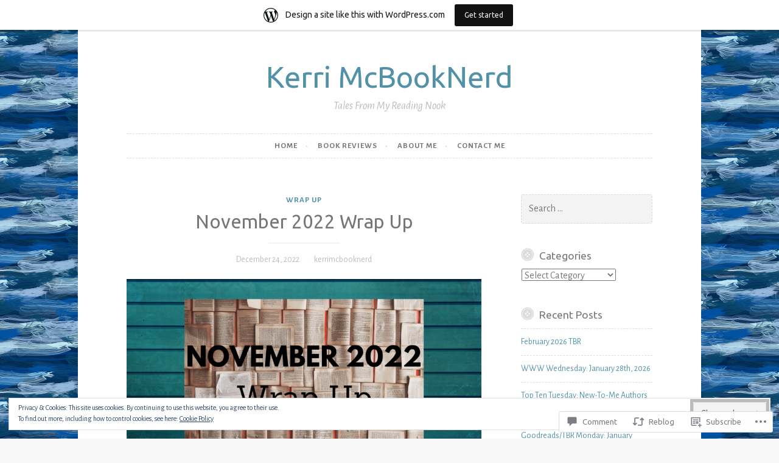

--- FILE ---
content_type: text/javascript; charset=utf-8
request_url: https://www.goodreads.com/review/custom_widget/5259471.Current%20Reads:%20currently-reading?cover_position=&cover_size=small&num_books=5&order=d&shelf=currently-reading&sort=date_added&widget_bg_transparent=&widget_id=5259471_currently_reading
body_size: 1069
content:
  var widget_code = '  <div class=\"gr_custom_container_5259471_currently_reading\">\n    <h2 class=\"gr_custom_header_5259471_currently_reading\">\n    <a style=\"text-decoration: none;\" rel=\"nofollow\" href=\"https://www.goodreads.com/review/list/5259471-kerri?shelf=currently-reading&amp;utm_medium=api&amp;utm_source=custom_widget\">Current Reads: currently-reading<\/a>\n    <\/h2>\n      <div class=\"gr_custom_each_container_5259471_currently_reading\">\n          <div class=\"gr_custom_book_container_5259471_currently_reading\">\n            <a title=\"Carl\'s Doomsday Scenario (Dungeon Crawler Carl, #2)\" rel=\"nofollow\" href=\"https://www.goodreads.com/review/show/8299034678?utm_medium=api&amp;utm_source=custom_widget\"><img alt=\"Carl\'s Doomsday Scenario\" border=\"0\" src=\"https://i.gr-assets.com/images/S/compressed.photo.goodreads.com/books/1719949673l/212393364._SY75_.jpg\" /><\/a>\n          <\/div>\n          <div class=\"gr_custom_rating_5259471_currently_reading\">\n            <span class=\" staticStars notranslate\"><img src=\"https://s.gr-assets.com/images/layout/gr_red_star_inactive.png\" /><img alt=\"\" src=\"https://s.gr-assets.com/images/layout/gr_red_star_inactive.png\" /><img alt=\"\" src=\"https://s.gr-assets.com/images/layout/gr_red_star_inactive.png\" /><img alt=\"\" src=\"https://s.gr-assets.com/images/layout/gr_red_star_inactive.png\" /><img alt=\"\" src=\"https://s.gr-assets.com/images/layout/gr_red_star_inactive.png\" /><\/span>\n          <\/div>\n          <div class=\"gr_custom_title_5259471_currently_reading\">\n            <a rel=\"nofollow\" href=\"https://www.goodreads.com/review/show/8299034678?utm_medium=api&amp;utm_source=custom_widget\">Carl\'s Doomsday Scenario<\/a>\n          <\/div>\n          <div class=\"gr_custom_author_5259471_currently_reading\">\n            by <a rel=\"nofollow\" href=\"https://www.goodreads.com/author/show/999015.Matt_Dinniman\">Matt Dinniman<\/a>\n          <\/div>\n      <\/div>\n      <div class=\"gr_custom_each_container_5259471_currently_reading\">\n          <div class=\"gr_custom_book_container_5259471_currently_reading\">\n            <a title=\"Solomon\'s Crown\" rel=\"nofollow\" href=\"https://www.goodreads.com/review/show/5349100857?utm_medium=api&amp;utm_source=custom_widget\"><img alt=\"Solomon\'s Crown\" border=\"0\" src=\"https://i.gr-assets.com/images/S/compressed.photo.goodreads.com/books/1661349567l/60522607._SY75_.jpg\" /><\/a>\n          <\/div>\n          <div class=\"gr_custom_rating_5259471_currently_reading\">\n            <span class=\" staticStars notranslate\"><img src=\"https://s.gr-assets.com/images/layout/gr_red_star_inactive.png\" /><img alt=\"\" src=\"https://s.gr-assets.com/images/layout/gr_red_star_inactive.png\" /><img alt=\"\" src=\"https://s.gr-assets.com/images/layout/gr_red_star_inactive.png\" /><img alt=\"\" src=\"https://s.gr-assets.com/images/layout/gr_red_star_inactive.png\" /><img alt=\"\" src=\"https://s.gr-assets.com/images/layout/gr_red_star_inactive.png\" /><\/span>\n          <\/div>\n          <div class=\"gr_custom_title_5259471_currently_reading\">\n            <a rel=\"nofollow\" href=\"https://www.goodreads.com/review/show/5349100857?utm_medium=api&amp;utm_source=custom_widget\">Solomon\'s Crown<\/a>\n          <\/div>\n          <div class=\"gr_custom_author_5259471_currently_reading\">\n            by <a rel=\"nofollow\" href=\"https://www.goodreads.com/author/show/22269977.Natasha_Siegel\">Natasha Siegel<\/a>\n          <\/div>\n      <\/div>\n      <div class=\"gr_custom_each_container_5259471_currently_reading\">\n          <div class=\"gr_custom_book_container_5259471_currently_reading\">\n            <a title=\"Hidden Figures\" rel=\"nofollow\" href=\"https://www.goodreads.com/review/show/1841076361?utm_medium=api&amp;utm_source=custom_widget\"><img alt=\"Hidden Figures\" border=\"0\" src=\"https://i.gr-assets.com/images/S/compressed.photo.goodreads.com/books/1464022031l/25953369._SY75_.jpg\" /><\/a>\n          <\/div>\n          <div class=\"gr_custom_rating_5259471_currently_reading\">\n            <span class=\" staticStars notranslate\"><img src=\"https://s.gr-assets.com/images/layout/gr_red_star_inactive.png\" /><img alt=\"\" src=\"https://s.gr-assets.com/images/layout/gr_red_star_inactive.png\" /><img alt=\"\" src=\"https://s.gr-assets.com/images/layout/gr_red_star_inactive.png\" /><img alt=\"\" src=\"https://s.gr-assets.com/images/layout/gr_red_star_inactive.png\" /><img alt=\"\" src=\"https://s.gr-assets.com/images/layout/gr_red_star_inactive.png\" /><\/span>\n          <\/div>\n          <div class=\"gr_custom_title_5259471_currently_reading\">\n            <a rel=\"nofollow\" href=\"https://www.goodreads.com/review/show/1841076361?utm_medium=api&amp;utm_source=custom_widget\">Hidden Figures<\/a>\n          <\/div>\n          <div class=\"gr_custom_author_5259471_currently_reading\">\n            by <a rel=\"nofollow\" href=\"https://www.goodreads.com/author/show/14176929.Margot_Lee_Shetterly\">Margot Lee Shetterly<\/a>\n          <\/div>\n      <\/div>\n  <br style=\"clear: both\"/>\n  <center>\n    <a rel=\"nofollow\" href=\"https://www.goodreads.com/\"><img alt=\"goodreads.com\" style=\"border:0\" src=\"https://s.gr-assets.com/images/widget/widget_logo.gif\" /><\/a>\n  <\/center>\n  <noscript>\n    Share <a rel=\"nofollow\" href=\"https://www.goodreads.com/\">book reviews<\/a> and ratings with Kerri, and even join a <a rel=\"nofollow\" href=\"https://www.goodreads.com/group\">book club<\/a> on Goodreads.\n  <\/noscript>\n  <\/div>\n'
  var widget_div = document.getElementById('gr_custom_widget_5259471_currently_reading')
  if (widget_div) {
    widget_div.innerHTML = widget_code
  }
  else {
    document.write(widget_code)
  }
